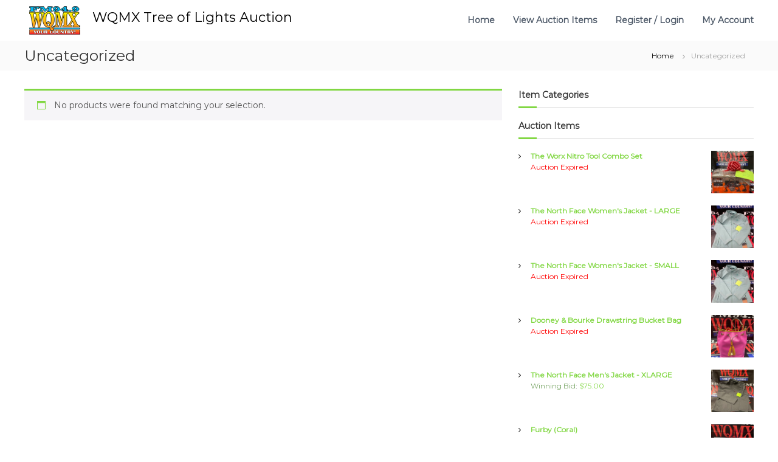

--- FILE ---
content_type: text/css
request_url: https://bid.wqmx.com/wp-content/themes/flash-child/style.css?ver=1.0
body_size: 28
content:
/*
Theme Name: Flash Child Theme
Theme URI: http://themegrill.com/themes/flash/
Description: Child Theme for Flash
Author: ThemeGrill
Author URI: http://themegrill.com
Template: flash
Version: 1.0
*/



--- FILE ---
content_type: text/css
request_url: https://bid.wqmx.com/wp-content/plugins/ultimate-woocommerce-auction-pro/assets/css/uwa-front.css?ver=2.4.4
body_size: 5603
content:
.product-type-auction h1.product_title {
    font-size: 30px;
    font-weight: 600;
    margin-bottom: 5px;
}
/* .product-type-auction .woocommerce-product-gallery .flex-viewport {
    padding: 5px;
    box-shadow: 0 1px 2px rgb(0 0 0 / 10%), 0 0px 5px rgb(0 0 0 / 8%);
    margin: 3px;
} */
.single-product div.product.product-type-auction p.price {
    font-size: 1.41575em;
    margin: 0 0 10px 0;
}
.product-type-auction .woocommerce-product-details__short-description{
    border-bottom: 3px solid #8a8a8a;
    padding-bottom: 10px;
    margin-bottom: 20px;
}
p.uwa_auction_condition {
    margin: 0;
}
a.remove-uwa.uwa-watchlist-action.button, a.view_watchlist.button {
    padding-bottom: 0px!important;
}
a.remove-uwa.uwa-watchlist-action.button, a.view_watchlist.button {
    padding-bottom: 0px;
}
.refresh_msg {
    display: flex;
    margin: 20px 0 0 0;
    padding: 10px;
    background-color: #fff;
    color: #000;
    box-shadow: 0 3px 6px rgb(0 0 0 / 16%), 0 3px 6px rgb(0 0 0 / 23%);
    flex-wrap: wrap;
    align-items: center;
}
.uwa-main-auction-product-loop.uwa_auction_product_countdown .countdown_row {
    clear: both!important;
    width: 100%!important;
    display: flex;
    flex-wrap: nowrap;
}
#auction-product-type .uwa_auction_product_countdown{
    overflow: hidden;
    padding: 0.5em 5px;
    margin: 10px 0;
}
#auction-product-type .countdown_section {
    padding: 0 14px;
    font-size: 14px;
}
.countdown_section {
    display: block;
    float: left;
    text-align: center;
}
span.countdown_row {
    display: flex;
    justify-content: space-around;
    width: 100%;
    padding: 5px 10px;
}
.countdown_show3 .countdown_section{
    width: auto;
    display: flex;
    justify-content: space-between;
    flex-direction: column;
}
.countdown_section{display: flex;flex-direction: column;font-size: 12px;text-align:center;padding: 0 4px;}
.countdown_section br {
    display: none;
}
.uwa_auction_product_ajax_change .checkreserve p.uwa_auction_reserve_not_met {
    margin-bottom: 0px!important;
}
p.uwa_auction_end_time ,
p.uwa_auction_product_timezone , 
p.uwa_proxy_text,
p.Buyer-premium {
    margin-bottom: 0px!important;
}
p.Buyer-premium{margin-top: 10px;}
.uwa_inc_price_hint {
    display: block;
}
/* body.single-product div.product.product-type-auction .woocommerce-product-gallery.woocommerce-product-gallery--columns-5 .flex-control-thumbs li {
    width: 18%;
    float: left;
    margin-right: 2%;
} */
.uwa-direct-bid h5, .uwa-custom-bid h5 {
    font-size: 17px;
    margin: 10px 0 0px 0;
}
/* timer font color and background color  */
.uwa_auction_product_countdown{
    background-color: #fff;
    color: #000;
    box-shadow: 0 3px 6px rgba(0,0,0,0.16), 0 3px 6px rgba(0,0,0,0.23);
}
div#uwa_auction_countdown{display: inline-block;}
.countdown_amount {
    font-size: 14px;
    padding: 0 0px;
}
.single-product #auction-product-type .countdown_amount {
    font-size: 19px;
    padding: 0 8px;
}
.single-product.theme-genesis-block-theme div#primary {
    width: 100%;
    max-width: 1280px;
}
form#uwa_auction_form_direct .quantity.buttons_added select#uwa_bid_value_direct {
    text-align: center;
}
/* .woocommerce div.product form.cart .button {
    border-radius: 0!important;
} */
form#uwa_auction_form_direct button#placebidbutton_direct, .uwa_auction_form .bid_button, .single-product .single_add_to_cart_button {
    padding: 7.075px 15px!important;
    border-radius: 0;
    width: 49%;
    text-decoration: none;
    height: 40px;
}
.right-sidebar form#uwa_auction_form_direct button#placebidbutton_direct, .right-sidebar .uwa_auction_form .bid_button {
    padding: 10px 20px!important;
    border-radius: 30px;
    width: 145px;
}
body.single-product.theme-Divi .container {
    width: 1600px;
    max-width: 100%;
}
.single-product .single_add_to_cart_button{
    width: 49%;
    }
    .uwa-watchlist-button{
        width: 100%;
        margin: 10px 0 15px 0;}
.single-product .summary .uwa_auction_form .quantity.buttons_added {
    display: flex;
    align-items: center;
    position: relative;
    max-width: 100%;
    width: 49%;
    margin-right: 0;
    border-radius: 0!important;
    margin: 0!important;
}
/* a.remove-uwa.uwa-watchlist-action, .view_watchlist {
    padding: 7px 0;
} */
form#uwa_auction_form {
    display: flex;
    align-items: center;
    justify-content: space-between;
    margin-top: 0;
    flex-wrap:wrap;
}
.single-product div.product .product_meta {
    font-size: inherit!important;
    padding-top: 0!important;
    border-top: none!important;
    display: flex;
    flex-direction: column;
}
.single-product .summary .uwa_auction_form .quantity.buttons_added input:focus{
    outline-color: #000;
}
.single-product .summary .uwa_auction_form .quantity.buttons_added input {
    padding: 6px 7.6px 6px 23.6px !important;
    width: 100%;
    background-color: #fff;
    height: 40.21px;
    border: 1px solid #ccc;
}
.uwa_auction_form .uwa_currency {
    padding: 0 0px 0 0px;
    position: absolute;
    background-color: #c4c4c4;
    height: 100%;
    width: 30px;
    top: 0;
    left: 0;
    right: 0;
    bottom: 0;
    text-align: center;
    display: flex;
    align-items: center;
    justify-content: center;
}
form#uwa_auction_form_direct {
    display: flex;
    flex-wrap: wrap;
    align-items: center;
    justify-content: space-between;
    width: 100%;
    margin: 0 0 0 0!important;
}
.single-product div.product form.cart {
    margin-bottom: 10px!important;
    padding: 0!important;
}
/* button, input[type="button"], input[type="reset"], input[type="submit"], .button, .widget a.button {
    background-color: #27282c;
    border-color: #27282c;
    color: #fff;
} */
.site a.add-uwa.uwa-watchlist-action:focus:not(.wp-block-button__link):not(.wp-block-file__button) {
    background: rgb(39 40 44);
}
.uwa-watchlist-button a:focus {
    outline: none;
}
.single-product .col-full, .post-type-archive-product .col-full {
    max-width: 100%;
    width: 1366px;
    box-sizing: border-box!important;
}
.woocommerce-shop .uwa_auction_product_countdown {
    margin-bottom: 20px;
}
.single-product .add-uwa:before {
    font-family: "dashicons";
    content: "\f487";
    font-size: 20px;
    padding: 5px 5px 5px 0px;
    position: relative;
    top: 4px;
    text-decoration: none;
    border: none;
    outline: none;
}
.uwa_auction_product_ajax_change .checkreserve p {
    margin-bottom: 0;
}
.uwa-watchlist-button a.add-uwa.uwa-watchlist-action {
    text-decoration: none!important;
}
.watchlist-notice {
    display: flex;
    flex-direction: column;
    align-items: self-start;
    margin-top: 20px;
}
.uwa_buttons {
    display: flex;
    justify-content: space-between;
    flex-wrap: wrap;
    width: 100%;
}
.uwa-watchlist-button {
    display: flex;
    flex-wrap: wrap;
}
/* a.remove-uwa, a.view_watchlist {
    width: 100%;
    text-align: center;
} */
ul.products, .wc-block-grid__products {
    margin-left: 10px!important;
    margin-right: 10px!important;
}
.uwa-timezone {
    display: flex;
    justify-content: space-between;
    font-size: 19px;
    flex-wrap: wrap;
}
.uwa-timezone {
    border-bottom: 3px solid #8a8a8a;
    margin-bottom: 10px;
}
.uwa-timezone h5.uwa_auction_end_time, .uwa-timezone h5.uwa_auction_product_timezone {
    font-weight: 500;
    margin: 20px 0 0 0;
    font-size: 17px;
    padding-bottom: 10px;
}
.uwa_auction_reserve_met, p.max-bid{margin: 0!important;}
.uwa_buttons .watchlist-notice a.button.watchlist-error {
    margin-top: 10px;
    padding: 10px 20px!important;
}
.elementor-add-to-cart.elementor-product-auction {
    display: flex;
    flex-direction: column;
}
.single-product.theme-Divi .uwa-watchlist-button.button {
    border: 2px solid #2ea3f2;
    padding: 0!important;
}
.single-product.theme-Avada .uwa-watchlist-button.button {
    border: 1px solid #000;
    background-color: #f0f0f0;
    padding: 0!important;
    display: flex;
    align-items: center;
    justify-content: center;
}
.single-product.theme-Divi .uwa-watchlist-button.button a {border: none;}
.single-product.theme-Divi .uwa-watchlist-button.button, .single-product.theme-Divi .uwa-watchlist-button.button a {
    display: flex;
    flex-wrap: nowrap;
    font-size: 15px;
}
.theme-yootheme.woocommerce select:not([multiple]):not([size]) {
    border: 1px solid #e5e5e7;
}
.theme-yootheme.woocommerce .uk-container {
    max-width: 1300px;
}
.woocommerce div.product form.cart{border: none!important;}
 
.uwa-watchlist-button.button:hover, 
.uwa-watchlist-button.button:Hover .button, 
.uwa-watchlist-button.button a.button.add-uwa.uwa-watchlist-action:hover,
.uwa-watchlist-button.button:hover a.button.add-uwa.uwa-watchlist-action{
    background-color: #d8d8d8;
    border: none;
    color: #000;
    text-decoration: none!important;
}
.uwa-watchlist-button.button {
    display: flex!important;
    align-items: center;
    justify-content: center;
}
/* .uwa-watchlist-button a.add-uwa.uwa-watchlist-action, 
.woocommerce #respond input#submit.alt, 
.woocommerce a.button.alt, 
.woocommerce button.button.alt, 
.woocommerce input.button.alt, 
.uwa-watchlist-button a, 
.uwa-watchlist-button.button, 
.watchlist-notice a.button.watchlist-error{
    font-size: 15px;
    padding: 6px 5px 9px 6px;
    text-decoration: none;
    text-transform: capitalize;
    text-align: center;
    display: inline-block;
    line-height: normal;
    letter-spacing: normal;
} */
.woocommerce #content div.product form.cart div.quantity, 
.woocommerce-page #content div.product form.cart div.quantity, 
.woocommerce-page div.product form.cart div.quantity, 
.woocommerce div.product form.cart div.quantity {
    margin: 0 0px 0 0!important;
}
.uwa-watchlist-button.button a.button.add-uwa.uwa-watchlist-action {
    padding: 0!important;
}
.single-product .summary .uwa_auction_form .quantity.buttons_added input, .single-product .summary select#uwa_bid_value_direct {
    padding: 10px 0;
    height: 40px;
}
@media (max-width: 1065px){
.single-product .col-full, .post-type-archive-product .col-full {
    max-width: 100%;
    width: 1366px;
    box-sizing: border-box;
    margin: 0;
    padding: 0 20px;
}
}
@media (min-width: 1000px){
.page-template-template-fullwidth-php .site-main ul.products.columns-4 li.product, .page-template-template-fullwidth-php .header-widget-region ul.products.columns-4 li.product, .page-template-template-homepage-php .site-main ul.products.columns-4 li.product, .page-template-template-homepage-php .header-widget-region ul.products.columns-4 li.product, .storefront-full-width-content .site-main ul.products.columns-4 li.product, .storefront-full-width-content .header-widget-region ul.products.columns-4 li.product {
    width: calc(25% - 15px)!important;
    margin-right: 15px!important;
}
}
@media (min-width: 767px){
div#uwa_auction_countdown {
    display: inline-block;
}
}
@media only screen and (max-width: 768px) {
    .single-product .summary .uwa_auction_form .quantity.buttons_added{
        width: 100%!important;
    }
.single-product.theme-Avada button#placebidbutton, .single-product.theme-Avada .uwa-watchlist-button.button {
    margin-top: 10px;
}
    .right-sidebar form#uwa_auction_form_direct button#placebidbutton_direct, .right-sidebar .uwa_auction_form .bid_button,
    form#uwa_auction_form_direct button#placebidbutton_direct, .uwa_auction_form .bid_button {
        padding: 10px 8px!important;
    width: 100%!important;
    font-size: 14px!important;
    margin-top: 10px;
    display: flex;
    align-items: center;
    justify-content: center;
    }
    .single-product .single_add_to_cart_button {
        width: 100%;
    margin-bottom: 12px;}
    .single-product .single_add_to_cart_button, .uwa-watchlist-button {
        width: 100%;
    }
    .uwa-watchlist-button a.add-uwa.uwa-watchlist-action {
        height: 36px;
        width: 100%;
    }
    .uwa-watchlist-button {
        /* padding: 7px 0; */
    }
    }
.uwa_auction_bage_icon{width:43px;height:43px;position:absolute;right:-10px;top:-10px;}
.hasCountdown{overflow:hidden;padding:0.5em 0;color:#3c763d;border-color: transparent; margin:10px 0 20px 0;}
.countdown_rtl{direction:rtl;}
.countdown_holding span{color:#888;}
/*.countdown_row{clear:both;width:100%;padding:0px 2px;text-align:center;}*/
.countdown_show1 .countdown_section{width:98%;}
.countdown_show2 .countdown_section{width:48%;}
.countdown_show3 .countdown_section br {
    display: none;
}
.countdown_show4 .countdown_section{/* width:24.5%; */color: #000;}
.countdown_show5 .countdown_section{width:19.5%;}
.countdown_show6 .countdown_section{width:16.25%;}
.countdown_show7 .countdown_section{width:14%;}
/* .countdown_amount{font-size:200%;} */
.countdown_descr{display:block;width:100%;}
span.uwa_winning {padding: 5px;font-size: 11px;font-weight: bold;text-align: center;top: 0;left: 0;margin: 0;background: #77a464;color: #fff;}
span.uwa_losing {padding: 5px;font-size: 11px;font-weight: bold;position: absolute;text-align: center;top: 0;left: 0;margin: 0;background: #ff0000;color: #fff;}
.uwa_auction_form .entry-summary .price {margin: 10px 0;}
.uwa_auction_form .entry-summary .qty {width: 87px;text-align: left;line-height: normal;padding: 0.428571429rem;}
.uwa_auction_form label {float:left!important;padding:5px 10px 0 0!important;} 
.related.products h2 {margin-bottom: 15px;}
.auction-privatemsg-table input[type="text"], .auction-privatemsg-table input[type="email"],.auction-privatemsg-table textarea,.comment-form input[type="text"],.comment-form input[type="email"]{width: 100% !important;box-sizing: border-box;}
.uwa_auction_reserve_not_met {color: #ff0000;font-size: 16px;}
.auction-privatemsg-table td {border: 0 none;}
.watchlist-error,.reserve_not_met,.expired  {color: #ff0000;}
.winning_bid{color:#77a464;}
table.shop_table.shop_table_responsive td img { width: 80px;}
.woocommerce table.shop_table.shop_table_responsive td {line-height: normal;font-size: 11px;}
.single-product .remove-uwa {text-decoration: none;}
.uwa_auction_reserve_met{color:green;}
table.wp-list-table .column-admin_auction_status { text-align: left!important;width: 12ch;}
table.wp-list-table .column-price {width: 12ch;}
.uwa_auction_setting_style h3 {background-repeat: repeat-x;border-color: rgba(0, 0, 0, 0.1) rgba(0, 0, 0, 0.1) rgba(0, 0, 0, 0.25);background: linear-gradient(to bottom, #ffffff 0%,#e6e6e6 100%);margin-bottom: 0 !important; padding: 10px;border-top: 1px solid #DFDFDF;border-left: 1px solid #DFDFDF; border-right: 1px solid #DFDFDF;border-radius: 3px 3px 0 0;font-size: 13px;}
.uwa_auction_setting_style table {border: 2px solid #DFDFDF; margin-top: 0 !important;background-color: #ffffff;border-collapse: separate!important;}
.uwa_auction_setting_style table td {padding-top: 15px !important;}
#uwa_auction_setID table th {padding: 10px !important;}
.uwa_section_tr {border-top: 1px solid #DFDFDF;padding: 10px !important;}
.uwa_auction_setting_style #uwa-settings-submit, .uwa_auction_setting_style #submit {font-size: 14px;min-height: 35px;min-width: 130px; margin-top: 20px;}
.uwa-auction-settings-tip {font-style: italic;color: #444;padding-top: 10px;}
.uwa_fields_tooltip_atch{position: relative;background: #89C3EB;cursor: help;display: inline-block;text-decoration: none;color: #ffffff;outline: none;-moz-border-radius: 20px; border-radius: 20px;padding: 0px 6px;margin-left: 3px;}
.uwa_fields_tooltip{position: relative;background: #89C3EB;cursor: help;display: inline-block;text-decoration: none;color: #ffffff;outline: none;-moz-border-radius: 20px;border-radius: 20px;padding: 0px 6px;margin-left: 3px;}
.uwa_fields_tooltip span{color: #000000;font-size: 11px;visibility: hidden;position: absolute;bottom: 30px;left: 80%;z-index: 999;width: 550px; margin-left: -127px;
    padding: 10px;opacity: .9;background: #b2e1ff; /* Old browsers */
    background: -moz-linear-gradient(top, #b2e1ff 0%, #66b6fc 100%); /* FF3.6+ */
    background: -webkit-gradient(linear, left top, left bottom, color-stop(0%,#b2e1ff), color-stop(100%,#66b6fc)); /* Chrome,Safari4+ */
    background: -webkit-linear-gradient(top, #b2e1ff 0%,#66b6fc 100%); /* Chrome10+,Safari5.1+ */
    background: -o-linear-gradient(top, #b2e1ff 0%,#66b6fc 100%); /* Opera 11.10+ */
    background: -ms-linear-gradient(top, #b2e1ff 0%,#66b6fc 100%); /* IE10+ */
    background: linear-gradient(to bottom, #b2e1ff 0%,#66b6fc 100%); /* W3C */
    filter: progid:DXImageTransform.Microsoft.gradient( startColorstr='#b2e1ff', endColorstr='#66b6fc',GradientType=0 ); /* IE6-9 */
    -moz-border-radius: 4px;
    border-radius: 4px;
    -moz-box-shadow: 0 1px 2px rgba(0,0,0,.4), 0 1px 0 rgba(255,255,255,.5) inset;
    -webkit-box-shadow: 0 1px 2px rgba(0,0,0,.4), 0 1px 0 rgba(255,255,255,.5) inset;
    box-shadow: 0 1px 2px rgba(0,0,0,.4), 0 1px 0 rgba(255,255,255,.5) inset;
    text-shadow: 0 1px 0 rgba(255,255,255,.4);
}
.uwa_fields_tooltip:hover{  border: 0; /* IE6 fix */}
.uwa_fields_tooltip:hover span{ visibility: visible;}
.uwa_fields_tooltip span:before,.uwa_fields_tooltip span:after{ content: "";position: absolute; z-index: 1000;bottom: -7px;left: 21%;   margin-left: -8px;
    border-top: 8px solid #66b6fc;  border-left: 8px solid transparent; border-right: 8px solid transparent;    border-bottom: 0;}
.uwa_fields_tooltip span:before{border-top-color: #66b6fc;bottom: -8px;}
span.uwa_version_text {padding: 19px 0 4px 9px;font-size: 12px;}
div#uwa-auction-banner-text{float: left;width: 100%;margin: 14px 0 29px 0;font-size: 15px!important; }
div#uwa-manage-auction-banner-text{float: left;width: 100%;margin: 8px 0 19px 0;font-size: 15px!important; }
table.wp-list-table .column-bidders {width:370px !important; }
.uwa_main_h2 {  font-size: 28px!important; }
.uwa-bidslist td{padding:5px!important;}
.uwa-see-more{padding:7px!important;}
.uwa_auction_product_ajax_change .uwa_fields_tooltip span:before, .uwa_fields_tooltip span:after {right: 46.4%!important; left: auto !important;}
.uwa_auction_product_ajax_change .uwa_fields_tooltip {background: #a46497 !important;}
.uwa_auction_product_ajax_change .uwa_fields_tooltip:hover {color: #fff !important;}
.uwa_auction_product_ajax_change .uwa_fields_tooltip span  {width: 280px !important;margin-left: -159px !important;opacity: 1!important;    }
.uwa_inc_price {float: left;text-align: left;}
.uwa_inc_latest_price {margin-left: 3px;float: left;}
.woocommerce div.product form.buy-now{margin-bottom: 5px !important;}
.uwa_inc_price_hint {float: left;width: 100%;padding-top: 5px;}
#uwa_auction_setID input[type=number] {width: 80px; margin: 0 10px;}
#uwa_countdown_format{width: 110px; margin: 0 10px 0 0;}
#uwa_disable_display_user_name_field label.checkbox {padding: 0 !important;}
#uwa_disable_display_user_name_field input[type="checkbox"] {float: none !important;margin: 0 10px 0 0 !important;position: relative !important;}
.uwa_auction_form .bid_button {padding: .618em 1em;}
ul.uwa-user-bid-counts.subsubsub {padding: 0;font-size: 14px;list-style-type: none;display: flex;flex-wrap: wrap;margin: 0 0 10px;color: #9f9f9f;}
ul.uwa-user-bid-counts.subsubsub li.active a{text-decoration: underline;}
ul.uwa-user-bid-counts.subsubsub li a {text-decoration: none;}
ul.uwa-user-bid-counts.subsubsub li {margin: 0 15px 10px 0;}
.uwa-main-auction-product-loop.uwa_auction_product_countdown.hasCountdown {font-size: 8px;text-align:center;margin: 10px 0 8px 0!important;}
/* .uwa-main-auction-product-loop .countdown_section {font-size: 100%;} */
/* theme-storefront */
.theme-storefront .uwa_auction_form input {padding: 11.6px !important;}
/* oceanwp-theme */
.oceanwp-theme .uwa_auction_bage_icon {top:1px!important;z-index:999!important;}
.oceanwp-theme .uwa_auction_form .quantity .qty { float: none !important; max-width: 100% !important; }
/* theme-esotera */
.theme-esotera .uwa_auction_form .buttons_added { width: 40% !important; margin: 15px 4px 0 0!important; }
.theme-esotera .uwa_auction_form .bid_button { width: 58%!important; }
/* theme-g5plus-lustria */
.theme-g5plus-lustria .quantity.buttons_added { width: 27.3%!important; margin: 0 20px 50px 0!important; }
/* theme-myhome */
.theme-myhome .quantity.buttons_added .input-text  { margin-bottom: 0px !important; }
/* theme-rich-store-lite */
.theme-rich-store-lite .quantity.buttons_added .input-text  { float:none !important; }
/*theme-shopkeeper*/
.theme-shopkeeper .uwa_auction_form .quantity.buttons_added .input-text input[type=email]:focus,
.theme-shopkeeper .uwa_auction_form .quantity.buttons_added .input-text input[type=month]:focus,
.theme-shopkeeper .uwa_auction_form .quantity.buttons_added .input-text input[type=number]:focus,
.theme-shopkeeper .uwa_auction_form .quantity.buttons_added .input-text input[type=password]:focus,
.theme-shopkeeper .uwa_auction_form .quantity.buttons_added .input-text input[type=search]:focus,
.theme-shopkeeper .uwa_auction_form .quantity.buttons_added .input-text input[type=tel]:focus,
.theme-shopkeeper .uwa_auction_form .quantity.buttons_added .input-text input[type=text]:focus,
.theme-shopkeeper .uwa_auction_form .quantity.buttons_added .input-text input[type=time]:focus,
.theme-shopkeeper .uwa_auction_form .quantity.buttons_added .input-text input[type=url]:focus,
.theme-shopkeeper .uwa_auction_form .quantity.buttons_added .input-text input[type=week]:focus,
.theme-shopkeeper .uwa_auction_form .quantity.buttons_added .input-text select:focus,
.theme-shopkeeper .uwa_auction_form .quantity.buttons_added .input-text textarea:focus {
background-color: transparent;
}
/*theme-shopstore*/
.theme-shopstore .uwa_auction_form .quantity.buttons_added .input-text { float:none !important; }
/* ----------- theme - shop isle - start --------------------- */
.uwa_theme_shop-isle .summary.entry-summary .starting-bid .woo-ua-current.auction{padding-right: 10px;}
.uwa_theme_shop-isle .summary.entry-summary .current-bid,
.uwa_theme_shop-isle .summary.entry-summary .starting-bid{font-size: 20px;line-height: 24px;width: 100%;color: #999;display: flex;align-items: center;
    justify-content: start;}
.single-product .uwa_theme_shop-isle.product form.cart .quantity .qty {width:75%!important; height: 52px;} 
.uwa_theme_shop-isle .summary.entry-summary .uwa_inc_price_hint {font-size: 18px;width: 100%;padding-top: 5px;float: none;display: flex;color: #000;font-weight: 600;
} 
.uwa_theme_shop-isle .summary.entry-summary .button .amount {color: #fff;}
.single-product .uwa_theme_shop-isle.product form.cart .button {float: left;width: 60%;}
.uwa_theme_shop-isle .summary.entry-summary .uwa_inc_price_hint .amount {font-size: 15px;padding-left: 0;}
.uwa_theme_shop-isle .summary.entry-summary .single_add_to_cart_button.button .amount {color: #fff;font-size: 20px;}
.uwa_theme_shop-isle .summary.entry-summary .single_add_to_cart_button.button {color: #fff;font-size: 18px;}
.uwa_theme_shop-isle button.bid_button.button.alt[type="submit"]{font-size: 18px;}
.single-product .uwa_theme_shop-isle .winning_bid .amount,
.single-product .uwa_theme_shop-isle .starting-bid .amount,
.single-product .uwa_theme_shop-isle .current-bid .amount {font-size: 32px;letter-spacing: normal;text-transform: none;font-weight: bold;padding-left: 10px;}
.single-product .uwa_theme_shop-isle .amount{font-size: inherit;}
.uwa_theme_shop-isle .uwa_auction_bage_icon{right: 15px;top:0;}
.uwa_theme_shop-isle.products .onsale{top: 0;right: 15px;}
.uwa_theme_shop-isle .price .amount{font-family: "Helvetica Neue",Helvetica,Arial,sans-serif;letter-spacing: 0;font-weight: bold;}
.uwa_theme_shop-isle .onsale{top: 0;right: 15px;}
.uwa_theme_shop-isle .price{font-size: 20px;line-height: 24px;}
.uwa_theme_shop-isle .uwa_pay_now{width: auto;padding: 8px 37px;border: none;border-radius: 2px;color: #fff;background: rgba(17, 17, 17, 1);font-family: "Roboto Condensed", sans-serif;font-size: 11px;letter-spacing: 2px;    text-transform: uppercase;}
.module-small.module-small-shop .uwa_theme_shop-isle .price, section.page-module-content.module .uwa_theme_shop-isle .price{font-size: inherit;} 
.module-super-small .woocommerce-message .woocommerce-Price-amount{ font-size: 14px;font-weight: bold;}
.product-type-auction span.onsale{display:none;}
span.uwa_imgtext {position: absolute;left: 0;top: 0;}
/* ----------- theme - shop isle - end --------------------- */
/* ------------------------ WCFM Addon - start --------------------  */
    /* theme-2020 */
    .wcfm-theme-twenty-twenty  #uwa_custom_field_add_remove .uwa_auction_price_fields,
    .wcfm-theme-twenty-seventeen  #uwa_custom_field_add_remove .uwa_auction_price_fields {
        width: 22% !important;
        display: inline-block !important;  
        margin: 5px 5px 0 0 !important;  
        padding: 1rem!important;
        font-size:1.2rem!important;
    }
    .wcfm-theme-twenty-twenty #uwa_custom_field_onwards input,
    .wcfm-theme-twenty-seventeen #uwa_custom_field_onwards input {
        margin-top:8px!important;
        width: 20% !important;
        display: inline-block !important;    
        padding: 1rem!important;
        font-size:1.2rem!important;
    }
    .wcfm-theme-twenty-twenty #uwa_custom_field_add_remove  input[type="button"],
    .wcfm-theme-twenty-seventeen #uwa_custom_field_add_remove  input[type="button"] {
        padding: 11px 17px !important;
        margin:1px !important;
        line-height: 1 !important;
    }
    .wcfm-theme-twenty-twenty .uwa_admin_current_time,
    .wcfm-theme-twenty-seventeen .uwa_admin_current_time {
        float: left !important;
        width: 100% !important;
    }
    .wcfm-theme-twenty-twenty #uwa_custom_field_add_remove input[type="button"]:hover,
    .wcfm-theme-twenty-seventeen #uwa_custom_field_add_remove input[type="button"]:hover {
        text-decoration :none !important;
    }
    .wcfm-theme-twenty-twenty .uwa_custom_field_onwards_main,
    .wcfm-theme-twenty-seventeen .uwa_custom_field_onwards_main {
        padding-left: 3px !important;
    }
/* ------------------------ WCFM Addon - end --------------------  */
/* countdown timer shortcode */
.uwa_auction_product_countdown_2 .countdown_section {    width: 56px !important;    padding: 2px 4px;    font-size: 9px !important;    line-height: normal;}
/* custom bid and direct bid - start */
.single-product div.product form.buy-now::after {
    clear:none !important;
}
/* custom bid and direct bid - end */
@media only screen and (max-width: 850px ) and (min-width: 768px)  {    
    .single-product .view_watchlist{padding-left:0px!important;}
}
/*@media only screen and (max-width: 768px){
.woocommerce table.shop_table.shop_table_responsive td { text-align: left !important;}
.woocommerce table.shop_table.shop_table_responsive td:before{display:none;}
.woocommerce table.shop_table_responsive tr:{display:none!important;}
}*/
@media only screen and (max-width:1024px){
.single-product .uwa_theme_shop-isle.product form.cart .button {width: 66%!important;}
}
@media only screen and (max-width:768px){
.single-product .uwa_theme_shop-isle.product form.cart .button {width: 100%!important;float: none!important;}
}
span.uwa_winning_detail {font-weight: bold; color: green;}
span.uwa_losing_detail {font-weight: bold; color: red;}
#auction-product-type a.btn_refresh {
    text-decoration: none;
    margin-bottom: 0;
    display: inline-block;
    background-color: #27282c;
    color: #fff!important;
    padding: 7px 14PX;
    letter-spacing: 1px;
}
span.refresh-msg-text {
    display: inline-block;
    padding-right: 15px;
}
.single-product div.product form.cart::before, .single-product div.product form.cart::after{display: none!important;}
.uwa-direct-bid, .uwa-custom-bid {
    margin: 0 0 5px 0;
}
#uwa_auction_form .quantity.buttons_added {
    position: relative;
}
.woocommerce .quantity #uwa_bid_value.qty {
    width: 100%;
    text-align: center;
    min-height: 40px;
}
.single-product.woocommerce div.product #auction-product-type form.cart div.quantity {
    margin: 0 0px 0 0!important;
    width: 48%;
}

.footer_uwa_copyright {
    text-align: right;
    font-size: 12px;
    margin: 10px 15px 15px 0;
}
.footer_uwa_copyright a {
    color: #000;
    text-decoration: none;
}

.theme-flatsome #uwa_bid_value {
max-width: unset !important;
}

.theme-flatsome #placebidbutton{
margin-bottom: 0 !important;
}